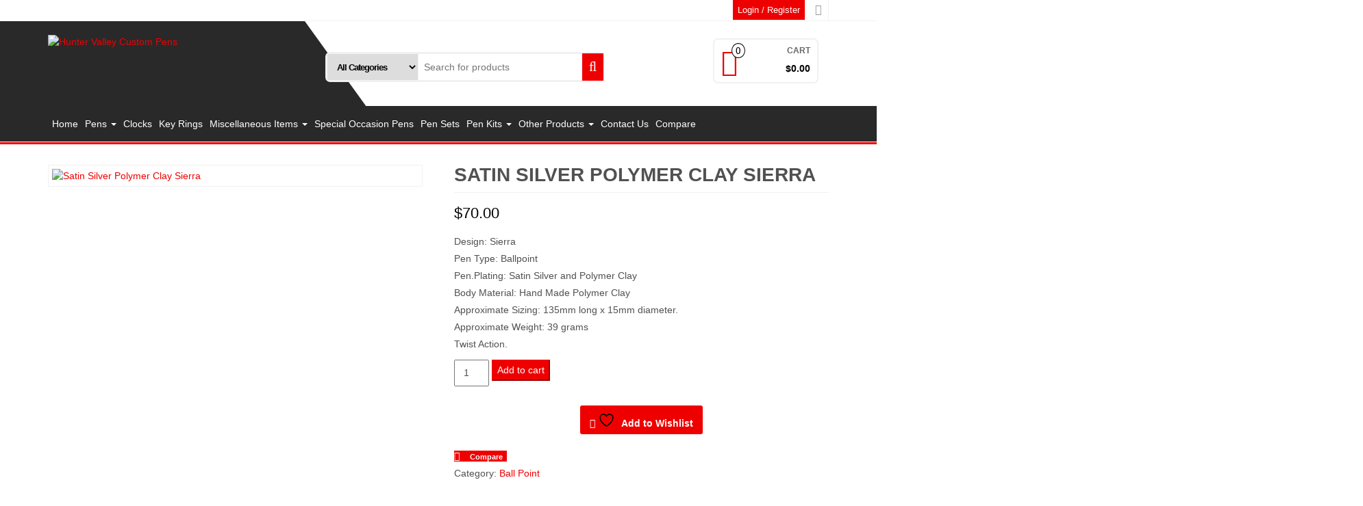

--- FILE ---
content_type: text/html; charset=UTF-8
request_url: https://huntervalleycustompens.com/product/satin-silver-polymer-clay-sierra/
body_size: 22493
content:
<!DOCTYPE html>
<html lang="en-AU">
	<head itemscope itemtype="http://schema.org/WebSite">
		<meta http-equiv="content-type" content="text/html; charset=UTF-8" />
		<meta http-equiv="X-UA-Compatible" content="IE=edge">
		<meta name="viewport" content="width=device-width, initial-scale=1.0">
		<link rel="pingback" href="https://huntervalleycustompens.com/xmlrpc.php" />
						<script>document.documentElement.className = document.documentElement.className + ' yes-js js_active js'</script>
			<meta name='robots' content='index, follow, max-image-preview:large, max-snippet:-1, max-video-preview:-1' />
<script>window._wca = window._wca || [];</script>

	<!-- This site is optimized with the Yoast SEO plugin v26.8 - https://yoast.com/product/yoast-seo-wordpress/ -->
	<title>Satin Silver Polymer Clay Sierra - Hunter Valley Custom Pens</title>
	<link rel="canonical" href="https://huntervalleycustompens.com/product/satin-silver-polymer-clay-sierra/" />
	<meta property="og:locale" content="en_US" />
	<meta property="og:type" content="article" />
	<meta property="og:title" content="Satin Silver Polymer Clay Sierra - Hunter Valley Custom Pens" />
	<meta property="og:description" content="Design: Sierra Pen Type: Ballpoint Pen.Plating: Satin Silver and Polymer Clay Body Material: Hand Made Polymer Clay Approximate Sizing: 135mm long x 15mm diameter. Approximate Weight: 39 grams Twist Action." />
	<meta property="og:url" content="https://huntervalleycustompens.com/product/satin-silver-polymer-clay-sierra/" />
	<meta property="og:site_name" content="Hunter Valley Custom Pens" />
	<meta property="article:modified_time" content="2024-07-17T06:30:15+00:00" />
	<meta property="og:image" content="https://huntervalleycustompens.com/wp-content/uploads/2018/04/18403026_1846922342001861_268651875351614338_n.jpg" />
	<meta property="og:image:width" content="960" />
	<meta property="og:image:height" content="495" />
	<meta property="og:image:type" content="image/jpeg" />
	<meta name="twitter:card" content="summary_large_image" />
	<script type="application/ld+json" class="yoast-schema-graph">{"@context":"https://schema.org","@graph":[{"@type":"WebPage","@id":"https://huntervalleycustompens.com/product/satin-silver-polymer-clay-sierra/","url":"https://huntervalleycustompens.com/product/satin-silver-polymer-clay-sierra/","name":"Satin Silver Polymer Clay Sierra - Hunter Valley Custom Pens","isPartOf":{"@id":"https://huntervalleycustompens.com/#website"},"primaryImageOfPage":{"@id":"https://huntervalleycustompens.com/product/satin-silver-polymer-clay-sierra/#primaryimage"},"image":{"@id":"https://huntervalleycustompens.com/product/satin-silver-polymer-clay-sierra/#primaryimage"},"thumbnailUrl":"https://huntervalleycustompens.com/wp-content/uploads/2018/04/18403026_1846922342001861_268651875351614338_n.jpg","datePublished":"2018-04-10T04:14:44+00:00","dateModified":"2024-07-17T06:30:15+00:00","breadcrumb":{"@id":"https://huntervalleycustompens.com/product/satin-silver-polymer-clay-sierra/#breadcrumb"},"inLanguage":"en-AU","potentialAction":[{"@type":"ReadAction","target":["https://huntervalleycustompens.com/product/satin-silver-polymer-clay-sierra/"]}]},{"@type":"ImageObject","inLanguage":"en-AU","@id":"https://huntervalleycustompens.com/product/satin-silver-polymer-clay-sierra/#primaryimage","url":"https://huntervalleycustompens.com/wp-content/uploads/2018/04/18403026_1846922342001861_268651875351614338_n.jpg","contentUrl":"https://huntervalleycustompens.com/wp-content/uploads/2018/04/18403026_1846922342001861_268651875351614338_n.jpg","width":960,"height":495},{"@type":"BreadcrumbList","@id":"https://huntervalleycustompens.com/product/satin-silver-polymer-clay-sierra/#breadcrumb","itemListElement":[{"@type":"ListItem","position":1,"name":"Home","item":"https://huntervalleycustompens.com/"},{"@type":"ListItem","position":2,"name":"Shop","item":"https://huntervalleycustompens.com/shop/"},{"@type":"ListItem","position":3,"name":"Satin Silver Polymer Clay Sierra"}]},{"@type":"WebSite","@id":"https://huntervalleycustompens.com/#website","url":"https://huntervalleycustompens.com/","name":"Hunter Valley Custom Pens","description":"Home of Handmade Unique Custom Pens","publisher":{"@id":"https://huntervalleycustompens.com/#/schema/person/c23ba41cd79bc88a44b9f19d1efb1b72"},"potentialAction":[{"@type":"SearchAction","target":{"@type":"EntryPoint","urlTemplate":"https://huntervalleycustompens.com/?s={search_term_string}"},"query-input":{"@type":"PropertyValueSpecification","valueRequired":true,"valueName":"search_term_string"}}],"inLanguage":"en-AU"},{"@type":["Person","Organization"],"@id":"https://huntervalleycustompens.com/#/schema/person/c23ba41cd79bc88a44b9f19d1efb1b72","name":"Ian Dorney","image":{"@type":"ImageObject","inLanguage":"en-AU","@id":"https://huntervalleycustompens.com/#/schema/person/image/","url":"https://huntervalleycustompens.com/wp-content/uploads/2018/04/cropped-1613-2.png","contentUrl":"https://huntervalleycustompens.com/wp-content/uploads/2018/04/cropped-1613-2.png","width":445,"height":137,"caption":"Ian Dorney"},"logo":{"@id":"https://huntervalleycustompens.com/#/schema/person/image/"},"sameAs":["http://www.huntervalleycustompens.com"]}]}</script>
	<!-- / Yoast SEO plugin. -->


<link rel='dns-prefetch' href='//stats.wp.com' />
<link rel='dns-prefetch' href='//secure.gravatar.com' />
<link rel='dns-prefetch' href='//v0.wordpress.com' />
<link rel="alternate" type="application/rss+xml" title="Hunter Valley Custom Pens &raquo; Feed" href="https://huntervalleycustompens.com/feed/" />
<link rel="alternate" type="application/rss+xml" title="Hunter Valley Custom Pens &raquo; Comments Feed" href="https://huntervalleycustompens.com/comments/feed/" />
<link rel="alternate" type="application/rss+xml" title="Hunter Valley Custom Pens &raquo; Satin Silver Polymer Clay Sierra Comments Feed" href="https://huntervalleycustompens.com/product/satin-silver-polymer-clay-sierra/feed/" />
<link rel="alternate" title="oEmbed (JSON)" type="application/json+oembed" href="https://huntervalleycustompens.com/wp-json/oembed/1.0/embed?url=https%3A%2F%2Fhuntervalleycustompens.com%2Fproduct%2Fsatin-silver-polymer-clay-sierra%2F" />
<link rel="alternate" title="oEmbed (XML)" type="text/xml+oembed" href="https://huntervalleycustompens.com/wp-json/oembed/1.0/embed?url=https%3A%2F%2Fhuntervalleycustompens.com%2Fproduct%2Fsatin-silver-polymer-clay-sierra%2F&#038;format=xml" />
<style id='wp-img-auto-sizes-contain-inline-css' type='text/css'>
img:is([sizes=auto i],[sizes^="auto," i]){contain-intrinsic-size:3000px 1500px}
/*# sourceURL=wp-img-auto-sizes-contain-inline-css */
</style>

<link rel='stylesheet' id='wp1s-frontend-style-css' href='https://huntervalleycustompens.com/wp-content/plugins/wp-1-slider/css/wp1s-frontend-style.css?ver=1.3.1' type='text/css' media='all' />
<link rel='stylesheet' id='wp1s-bxslider-style-css' href='https://huntervalleycustompens.com/wp-content/plugins/wp-1-slider/css/jquery.bxslider.css?ver=1.3.1' type='text/css' media='all' />
<link rel='stylesheet' id='wp1s-responsive-style-css' href='https://huntervalleycustompens.com/wp-content/plugins/wp-1-slider/css/wp1s-responsive.css?ver=1.3.1' type='text/css' media='all' />
<style id='wp-emoji-styles-inline-css' type='text/css'>

	img.wp-smiley, img.emoji {
		display: inline !important;
		border: none !important;
		box-shadow: none !important;
		height: 1em !important;
		width: 1em !important;
		margin: 0 0.07em !important;
		vertical-align: -0.1em !important;
		background: none !important;
		padding: 0 !important;
	}
/*# sourceURL=wp-emoji-styles-inline-css */
</style>
<link rel='stylesheet' id='wp-block-library-css' href='https://huntervalleycustompens.com/wp-includes/css/dist/block-library/style.min.css?ver=6.9' type='text/css' media='all' />
<style id='global-styles-inline-css' type='text/css'>
:root{--wp--preset--aspect-ratio--square: 1;--wp--preset--aspect-ratio--4-3: 4/3;--wp--preset--aspect-ratio--3-4: 3/4;--wp--preset--aspect-ratio--3-2: 3/2;--wp--preset--aspect-ratio--2-3: 2/3;--wp--preset--aspect-ratio--16-9: 16/9;--wp--preset--aspect-ratio--9-16: 9/16;--wp--preset--color--black: #000000;--wp--preset--color--cyan-bluish-gray: #abb8c3;--wp--preset--color--white: #ffffff;--wp--preset--color--pale-pink: #f78da7;--wp--preset--color--vivid-red: #cf2e2e;--wp--preset--color--luminous-vivid-orange: #ff6900;--wp--preset--color--luminous-vivid-amber: #fcb900;--wp--preset--color--light-green-cyan: #7bdcb5;--wp--preset--color--vivid-green-cyan: #00d084;--wp--preset--color--pale-cyan-blue: #8ed1fc;--wp--preset--color--vivid-cyan-blue: #0693e3;--wp--preset--color--vivid-purple: #9b51e0;--wp--preset--gradient--vivid-cyan-blue-to-vivid-purple: linear-gradient(135deg,rgb(6,147,227) 0%,rgb(155,81,224) 100%);--wp--preset--gradient--light-green-cyan-to-vivid-green-cyan: linear-gradient(135deg,rgb(122,220,180) 0%,rgb(0,208,130) 100%);--wp--preset--gradient--luminous-vivid-amber-to-luminous-vivid-orange: linear-gradient(135deg,rgb(252,185,0) 0%,rgb(255,105,0) 100%);--wp--preset--gradient--luminous-vivid-orange-to-vivid-red: linear-gradient(135deg,rgb(255,105,0) 0%,rgb(207,46,46) 100%);--wp--preset--gradient--very-light-gray-to-cyan-bluish-gray: linear-gradient(135deg,rgb(238,238,238) 0%,rgb(169,184,195) 100%);--wp--preset--gradient--cool-to-warm-spectrum: linear-gradient(135deg,rgb(74,234,220) 0%,rgb(151,120,209) 20%,rgb(207,42,186) 40%,rgb(238,44,130) 60%,rgb(251,105,98) 80%,rgb(254,248,76) 100%);--wp--preset--gradient--blush-light-purple: linear-gradient(135deg,rgb(255,206,236) 0%,rgb(152,150,240) 100%);--wp--preset--gradient--blush-bordeaux: linear-gradient(135deg,rgb(254,205,165) 0%,rgb(254,45,45) 50%,rgb(107,0,62) 100%);--wp--preset--gradient--luminous-dusk: linear-gradient(135deg,rgb(255,203,112) 0%,rgb(199,81,192) 50%,rgb(65,88,208) 100%);--wp--preset--gradient--pale-ocean: linear-gradient(135deg,rgb(255,245,203) 0%,rgb(182,227,212) 50%,rgb(51,167,181) 100%);--wp--preset--gradient--electric-grass: linear-gradient(135deg,rgb(202,248,128) 0%,rgb(113,206,126) 100%);--wp--preset--gradient--midnight: linear-gradient(135deg,rgb(2,3,129) 0%,rgb(40,116,252) 100%);--wp--preset--font-size--small: 13px;--wp--preset--font-size--medium: 20px;--wp--preset--font-size--large: 36px;--wp--preset--font-size--x-large: 42px;--wp--preset--spacing--20: 0.44rem;--wp--preset--spacing--30: 0.67rem;--wp--preset--spacing--40: 1rem;--wp--preset--spacing--50: 1.5rem;--wp--preset--spacing--60: 2.25rem;--wp--preset--spacing--70: 3.38rem;--wp--preset--spacing--80: 5.06rem;--wp--preset--shadow--natural: 6px 6px 9px rgba(0, 0, 0, 0.2);--wp--preset--shadow--deep: 12px 12px 50px rgba(0, 0, 0, 0.4);--wp--preset--shadow--sharp: 6px 6px 0px rgba(0, 0, 0, 0.2);--wp--preset--shadow--outlined: 6px 6px 0px -3px rgb(255, 255, 255), 6px 6px rgb(0, 0, 0);--wp--preset--shadow--crisp: 6px 6px 0px rgb(0, 0, 0);}:where(.is-layout-flex){gap: 0.5em;}:where(.is-layout-grid){gap: 0.5em;}body .is-layout-flex{display: flex;}.is-layout-flex{flex-wrap: wrap;align-items: center;}.is-layout-flex > :is(*, div){margin: 0;}body .is-layout-grid{display: grid;}.is-layout-grid > :is(*, div){margin: 0;}:where(.wp-block-columns.is-layout-flex){gap: 2em;}:where(.wp-block-columns.is-layout-grid){gap: 2em;}:where(.wp-block-post-template.is-layout-flex){gap: 1.25em;}:where(.wp-block-post-template.is-layout-grid){gap: 1.25em;}.has-black-color{color: var(--wp--preset--color--black) !important;}.has-cyan-bluish-gray-color{color: var(--wp--preset--color--cyan-bluish-gray) !important;}.has-white-color{color: var(--wp--preset--color--white) !important;}.has-pale-pink-color{color: var(--wp--preset--color--pale-pink) !important;}.has-vivid-red-color{color: var(--wp--preset--color--vivid-red) !important;}.has-luminous-vivid-orange-color{color: var(--wp--preset--color--luminous-vivid-orange) !important;}.has-luminous-vivid-amber-color{color: var(--wp--preset--color--luminous-vivid-amber) !important;}.has-light-green-cyan-color{color: var(--wp--preset--color--light-green-cyan) !important;}.has-vivid-green-cyan-color{color: var(--wp--preset--color--vivid-green-cyan) !important;}.has-pale-cyan-blue-color{color: var(--wp--preset--color--pale-cyan-blue) !important;}.has-vivid-cyan-blue-color{color: var(--wp--preset--color--vivid-cyan-blue) !important;}.has-vivid-purple-color{color: var(--wp--preset--color--vivid-purple) !important;}.has-black-background-color{background-color: var(--wp--preset--color--black) !important;}.has-cyan-bluish-gray-background-color{background-color: var(--wp--preset--color--cyan-bluish-gray) !important;}.has-white-background-color{background-color: var(--wp--preset--color--white) !important;}.has-pale-pink-background-color{background-color: var(--wp--preset--color--pale-pink) !important;}.has-vivid-red-background-color{background-color: var(--wp--preset--color--vivid-red) !important;}.has-luminous-vivid-orange-background-color{background-color: var(--wp--preset--color--luminous-vivid-orange) !important;}.has-luminous-vivid-amber-background-color{background-color: var(--wp--preset--color--luminous-vivid-amber) !important;}.has-light-green-cyan-background-color{background-color: var(--wp--preset--color--light-green-cyan) !important;}.has-vivid-green-cyan-background-color{background-color: var(--wp--preset--color--vivid-green-cyan) !important;}.has-pale-cyan-blue-background-color{background-color: var(--wp--preset--color--pale-cyan-blue) !important;}.has-vivid-cyan-blue-background-color{background-color: var(--wp--preset--color--vivid-cyan-blue) !important;}.has-vivid-purple-background-color{background-color: var(--wp--preset--color--vivid-purple) !important;}.has-black-border-color{border-color: var(--wp--preset--color--black) !important;}.has-cyan-bluish-gray-border-color{border-color: var(--wp--preset--color--cyan-bluish-gray) !important;}.has-white-border-color{border-color: var(--wp--preset--color--white) !important;}.has-pale-pink-border-color{border-color: var(--wp--preset--color--pale-pink) !important;}.has-vivid-red-border-color{border-color: var(--wp--preset--color--vivid-red) !important;}.has-luminous-vivid-orange-border-color{border-color: var(--wp--preset--color--luminous-vivid-orange) !important;}.has-luminous-vivid-amber-border-color{border-color: var(--wp--preset--color--luminous-vivid-amber) !important;}.has-light-green-cyan-border-color{border-color: var(--wp--preset--color--light-green-cyan) !important;}.has-vivid-green-cyan-border-color{border-color: var(--wp--preset--color--vivid-green-cyan) !important;}.has-pale-cyan-blue-border-color{border-color: var(--wp--preset--color--pale-cyan-blue) !important;}.has-vivid-cyan-blue-border-color{border-color: var(--wp--preset--color--vivid-cyan-blue) !important;}.has-vivid-purple-border-color{border-color: var(--wp--preset--color--vivid-purple) !important;}.has-vivid-cyan-blue-to-vivid-purple-gradient-background{background: var(--wp--preset--gradient--vivid-cyan-blue-to-vivid-purple) !important;}.has-light-green-cyan-to-vivid-green-cyan-gradient-background{background: var(--wp--preset--gradient--light-green-cyan-to-vivid-green-cyan) !important;}.has-luminous-vivid-amber-to-luminous-vivid-orange-gradient-background{background: var(--wp--preset--gradient--luminous-vivid-amber-to-luminous-vivid-orange) !important;}.has-luminous-vivid-orange-to-vivid-red-gradient-background{background: var(--wp--preset--gradient--luminous-vivid-orange-to-vivid-red) !important;}.has-very-light-gray-to-cyan-bluish-gray-gradient-background{background: var(--wp--preset--gradient--very-light-gray-to-cyan-bluish-gray) !important;}.has-cool-to-warm-spectrum-gradient-background{background: var(--wp--preset--gradient--cool-to-warm-spectrum) !important;}.has-blush-light-purple-gradient-background{background: var(--wp--preset--gradient--blush-light-purple) !important;}.has-blush-bordeaux-gradient-background{background: var(--wp--preset--gradient--blush-bordeaux) !important;}.has-luminous-dusk-gradient-background{background: var(--wp--preset--gradient--luminous-dusk) !important;}.has-pale-ocean-gradient-background{background: var(--wp--preset--gradient--pale-ocean) !important;}.has-electric-grass-gradient-background{background: var(--wp--preset--gradient--electric-grass) !important;}.has-midnight-gradient-background{background: var(--wp--preset--gradient--midnight) !important;}.has-small-font-size{font-size: var(--wp--preset--font-size--small) !important;}.has-medium-font-size{font-size: var(--wp--preset--font-size--medium) !important;}.has-large-font-size{font-size: var(--wp--preset--font-size--large) !important;}.has-x-large-font-size{font-size: var(--wp--preset--font-size--x-large) !important;}
/*# sourceURL=global-styles-inline-css */
</style>

<style id='classic-theme-styles-inline-css' type='text/css'>
/*! This file is auto-generated */
.wp-block-button__link{color:#fff;background-color:#32373c;border-radius:9999px;box-shadow:none;text-decoration:none;padding:calc(.667em + 2px) calc(1.333em + 2px);font-size:1.125em}.wp-block-file__button{background:#32373c;color:#fff;text-decoration:none}
/*# sourceURL=/wp-includes/css/classic-themes.min.css */
</style>
<link rel='stylesheet' id='contact-form-7-css' href='https://huntervalleycustompens.com/wp-content/plugins/contact-form-7/includes/css/styles.css?ver=6.1.4' type='text/css' media='all' />
<link rel='stylesheet' id='photoswipe-css' href='https://huntervalleycustompens.com/wp-content/plugins/woocommerce/assets/css/photoswipe/photoswipe.min.css?ver=10.4.3' type='text/css' media='all' />
<link rel='stylesheet' id='photoswipe-default-skin-css' href='https://huntervalleycustompens.com/wp-content/plugins/woocommerce/assets/css/photoswipe/default-skin/default-skin.min.css?ver=10.4.3' type='text/css' media='all' />
<link rel='stylesheet' id='woocommerce-layout-css' href='https://huntervalleycustompens.com/wp-content/plugins/woocommerce/assets/css/woocommerce-layout.css?ver=10.4.3' type='text/css' media='all' />
<style id='woocommerce-layout-inline-css' type='text/css'>

	.infinite-scroll .woocommerce-pagination {
		display: none;
	}
/*# sourceURL=woocommerce-layout-inline-css */
</style>
<link rel='stylesheet' id='woocommerce-smallscreen-css' href='https://huntervalleycustompens.com/wp-content/plugins/woocommerce/assets/css/woocommerce-smallscreen.css?ver=10.4.3' type='text/css' media='only screen and (max-width: 768px)' />
<link rel='stylesheet' id='woocommerce-general-css' href='https://huntervalleycustompens.com/wp-content/plugins/woocommerce/assets/css/woocommerce.css?ver=10.4.3' type='text/css' media='all' />
<style id='woocommerce-inline-inline-css' type='text/css'>
.woocommerce form .form-row .required { visibility: visible; }
/*# sourceURL=woocommerce-inline-inline-css */
</style>
<link rel='stylesheet' id='wc-gateway-ppec-frontend-css' href='https://huntervalleycustompens.com/wp-content/plugins/woocommerce-gateway-paypal-express-checkout/assets/css/wc-gateway-ppec-frontend.css?ver=2.1.3' type='text/css' media='all' />
<link rel='stylesheet' id='yith-quick-view-css' href='https://huntervalleycustompens.com/wp-content/plugins/yith-woocommerce-quick-view/assets/css/yith-quick-view.css?ver=2.11.0' type='text/css' media='all' />
<style id='yith-quick-view-inline-css' type='text/css'>

				#yith-quick-view-modal .yith-quick-view-overlay{background:rgba( 0, 0, 0, 0.8)}
				#yith-quick-view-modal .yith-wcqv-main{background:#ffffff;}
				#yith-quick-view-close{color:#cdcdcd;}
				#yith-quick-view-close:hover{color:#ff0000;}
/*# sourceURL=yith-quick-view-inline-css */
</style>
<link rel='stylesheet' id='jquery-selectBox-css' href='https://huntervalleycustompens.com/wp-content/plugins/yith-woocommerce-wishlist/assets/css/jquery.selectBox.css?ver=1.2.0' type='text/css' media='all' />
<link rel='stylesheet' id='woocommerce_prettyPhoto_css-css' href='//huntervalleycustompens.com/wp-content/plugins/woocommerce/assets/css/prettyPhoto.css?ver=3.1.6' type='text/css' media='all' />
<link rel='stylesheet' id='yith-wcwl-main-css' href='https://huntervalleycustompens.com/wp-content/plugins/yith-woocommerce-wishlist/assets/css/style.css?ver=4.12.0' type='text/css' media='all' />
<style id='yith-wcwl-main-inline-css' type='text/css'>
 :root { --rounded-corners-radius: 16px; --add-to-cart-rounded-corners-radius: 16px; --feedback-duration: 3s } 
 :root { --rounded-corners-radius: 16px; --add-to-cart-rounded-corners-radius: 16px; --feedback-duration: 3s } 
/*# sourceURL=yith-wcwl-main-inline-css */
</style>
<link rel='stylesheet' id='parent-style-css' href='https://huntervalleycustompens.com/wp-content/themes/alpha-store/style.css?ver=6.9' type='text/css' media='all' />
<link rel='stylesheet' id='child-style-css' href='https://huntervalleycustompens.com/wp-content/themes/pens2/style.css?ver=6.9' type='text/css' media='all' />
<link rel='stylesheet' id='bootstrap-css' href='https://huntervalleycustompens.com/wp-content/themes/alpha-store/css/bootstrap.css?ver=3.3.4' type='text/css' media='all' />
<link rel='stylesheet' id='alpha-store-stylesheet-css' href='https://huntervalleycustompens.com/wp-content/themes/pens2/style.css?ver=1.4.3' type='text/css' media='all' />
<link rel='stylesheet' id='font-awesome-css' href='https://huntervalleycustompens.com/wp-content/themes/alpha-store/css/font-awesome.min.css?ver=4.7.0' type='text/css' media='all' />
<style id='font-awesome-inline-css' type='text/css'>
[data-font="FontAwesome"]:before {font-family: 'FontAwesome' !important;content: attr(data-icon) !important;speak: none !important;font-weight: normal !important;font-variant: normal !important;text-transform: none !important;line-height: 1 !important;font-style: normal !important;-webkit-font-smoothing: antialiased !important;-moz-osx-font-smoothing: grayscale !important;}
/*# sourceURL=font-awesome-inline-css */
</style>
<link rel='stylesheet' id='flexslider-css' href='https://huntervalleycustompens.com/wp-content/themes/alpha-store/css/flexslider.css?ver=2.6.3' type='text/css' media='all' />
<link rel='stylesheet' id='jquery-fixedheadertable-style-css' href='https://huntervalleycustompens.com/wp-content/plugins/yith-woocommerce-compare/assets/css/jquery.dataTables.css?ver=1.10.18' type='text/css' media='all' />
<link rel='stylesheet' id='yith_woocompare_page-css' href='https://huntervalleycustompens.com/wp-content/plugins/yith-woocommerce-compare/assets/css/compare.css?ver=3.7.0' type='text/css' media='all' />
<link rel='stylesheet' id='yith-woocompare-widget-css' href='https://huntervalleycustompens.com/wp-content/plugins/yith-woocommerce-compare/assets/css/widget.css?ver=3.7.0' type='text/css' media='all' />
<!--n2css--><!--n2js--><script type="text/javascript" src="https://huntervalleycustompens.com/wp-includes/js/jquery/jquery.min.js?ver=3.7.1" id="jquery-core-js"></script>
<script type="text/javascript" src="https://huntervalleycustompens.com/wp-includes/js/jquery/jquery-migrate.min.js?ver=3.4.1" id="jquery-migrate-js"></script>
<script type="text/javascript" src="https://huntervalleycustompens.com/wp-content/plugins/wp-1-slider/js/jquery.fitvids.js?ver=1.3.1" id="wp1s-jquery-video-js"></script>
<script type="text/javascript" src="https://huntervalleycustompens.com/wp-content/plugins/wp-1-slider/js/jquery.bxslider.min.js?ver=1.3.1" id="wp1s-jquery-bxslider-min-js"></script>
<script type="text/javascript" src="https://huntervalleycustompens.com/wp-content/plugins/wp-1-slider/js/wp1s-frontend-script.js?ver=1.3.1" id="wp1s-frontend-script-js"></script>
<script type="text/javascript" src="https://huntervalleycustompens.com/wp-content/plugins/woocommerce/assets/js/jquery-blockui/jquery.blockUI.min.js?ver=2.7.0-wc.10.4.3" id="wc-jquery-blockui-js" defer="defer" data-wp-strategy="defer"></script>
<script type="text/javascript" id="wc-add-to-cart-js-extra">
/* <![CDATA[ */
var wc_add_to_cart_params = {"ajax_url":"/wp-admin/admin-ajax.php","wc_ajax_url":"/?wc-ajax=%%endpoint%%","i18n_view_cart":"View cart","cart_url":"https://huntervalleycustompens.com/cart/","is_cart":"","cart_redirect_after_add":"no"};
//# sourceURL=wc-add-to-cart-js-extra
/* ]]> */
</script>
<script type="text/javascript" src="https://huntervalleycustompens.com/wp-content/plugins/woocommerce/assets/js/frontend/add-to-cart.min.js?ver=10.4.3" id="wc-add-to-cart-js" defer="defer" data-wp-strategy="defer"></script>
<script type="text/javascript" src="https://huntervalleycustompens.com/wp-content/plugins/woocommerce/assets/js/photoswipe/photoswipe.min.js?ver=4.1.1-wc.10.4.3" id="wc-photoswipe-js" defer="defer" data-wp-strategy="defer"></script>
<script type="text/javascript" src="https://huntervalleycustompens.com/wp-content/plugins/woocommerce/assets/js/photoswipe/photoswipe-ui-default.min.js?ver=4.1.1-wc.10.4.3" id="wc-photoswipe-ui-default-js" defer="defer" data-wp-strategy="defer"></script>
<script type="text/javascript" id="wc-single-product-js-extra">
/* <![CDATA[ */
var wc_single_product_params = {"i18n_required_rating_text":"Please select a rating","i18n_rating_options":["1 of 5 stars","2 of 5 stars","3 of 5 stars","4 of 5 stars","5 of 5 stars"],"i18n_product_gallery_trigger_text":"View full-screen image gallery","review_rating_required":"yes","flexslider":{"rtl":false,"animation":"slide","smoothHeight":true,"directionNav":false,"controlNav":"thumbnails","slideshow":false,"animationSpeed":500,"animationLoop":false,"allowOneSlide":false},"zoom_enabled":"","zoom_options":[],"photoswipe_enabled":"1","photoswipe_options":{"shareEl":false,"closeOnScroll":false,"history":false,"hideAnimationDuration":0,"showAnimationDuration":0},"flexslider_enabled":""};
//# sourceURL=wc-single-product-js-extra
/* ]]> */
</script>
<script type="text/javascript" src="https://huntervalleycustompens.com/wp-content/plugins/woocommerce/assets/js/frontend/single-product.min.js?ver=10.4.3" id="wc-single-product-js" defer="defer" data-wp-strategy="defer"></script>
<script type="text/javascript" src="https://huntervalleycustompens.com/wp-content/plugins/woocommerce/assets/js/js-cookie/js.cookie.min.js?ver=2.1.4-wc.10.4.3" id="wc-js-cookie-js" defer="defer" data-wp-strategy="defer"></script>
<script type="text/javascript" id="woocommerce-js-extra">
/* <![CDATA[ */
var woocommerce_params = {"ajax_url":"/wp-admin/admin-ajax.php","wc_ajax_url":"/?wc-ajax=%%endpoint%%","i18n_password_show":"Show password","i18n_password_hide":"Hide password"};
//# sourceURL=woocommerce-js-extra
/* ]]> */
</script>
<script type="text/javascript" src="https://huntervalleycustompens.com/wp-content/plugins/woocommerce/assets/js/frontend/woocommerce.min.js?ver=10.4.3" id="woocommerce-js" defer="defer" data-wp-strategy="defer"></script>
<script type="text/javascript" src="https://huntervalleycustompens.com/wp-content/themes/alpha-store/js/bootstrap.js?ver=3.3.4" id="bootstrap-js"></script>
<script type="text/javascript" src="https://huntervalleycustompens.com/wp-content/plugins/woocommerce/assets/js/flexslider/jquery.flexslider.min.js?ver=2.7.2-wc.10.4.3" id="wc-flexslider-js" data-wp-strategy="defer"></script>
<script type="text/javascript" id="alpha-store-theme-js-js-extra">
/* <![CDATA[ */
var objectL10n = {"compare":"Compare Product","qview":"Quick View"};
//# sourceURL=alpha-store-theme-js-js-extra
/* ]]> */
</script>
<script type="text/javascript" src="https://huntervalleycustompens.com/wp-content/themes/alpha-store/js/customscript.js?ver=1.4.3" id="alpha-store-theme-js-js"></script>
<script type="text/javascript" src="https://stats.wp.com/s-202605.js" id="woocommerce-analytics-js" defer="defer" data-wp-strategy="defer"></script>
<link rel="https://api.w.org/" href="https://huntervalleycustompens.com/wp-json/" /><link rel="alternate" title="JSON" type="application/json" href="https://huntervalleycustompens.com/wp-json/wp/v2/product/856" /><link rel="EditURI" type="application/rsd+xml" title="RSD" href="https://huntervalleycustompens.com/xmlrpc.php?rsd" />
<meta name="generator" content="WordPress 6.9" />
<meta name="generator" content="WooCommerce 10.4.3" />
	<style>img#wpstats{display:none}</style>
			<noscript><style>.woocommerce-product-gallery{ opacity: 1 !important; }</style></noscript>
			<style type="text/css" id="wp-custom-css">
			.navbar-collapse.in{
overflow-y:unset;
}		</style>
		<style id="kirki-inline-styles">.custom-logo-link img{margin-top:20px;margin-bottom:10px;margin-left:0px;margin-right:0px;}h2.site-title a, h1.site-title a{color:#ffffff;}h2.site-desc, h3.site-desc{color:#fff;}</style>	<link rel='stylesheet' id='wc-blocks-style-css' href='https://huntervalleycustompens.com/wp-content/plugins/woocommerce/assets/client/blocks/wc-blocks.css?ver=wc-10.4.3' type='text/css' media='all' />
</head>
	<body id="blog" class="wp-singular product-template-default single single-product postid-856 wp-custom-logo wp-theme-alpha-store wp-child-theme-pens2 theme-alpha-store woocommerce woocommerce-page woocommerce-no-js" itemscope itemtype="http://schema.org/WebPage">


<div class="container-fluid rsrc-container-header">
	 
	<div class="top-section row">
					<div class="container">
									<div class="top-infobox-menu col-sm-6">
						<div class="rsrc-top-nav" >
							<nav id="site-navigation-top" class="navbar navbar-inverse" role="navigation" itemscope itemtype="http://schema.org/SiteNavigationElement">                       
								<div class="navbar-header row">
									<button type="button" class="navbar-toggle" data-toggle="collapse" data-target=".navbar-2-collapse">
										<span class="sr-only">Toggle navigation</span>
										<span class="icon-bar"></span>
										<span class="icon-bar"></span>
										<span class="icon-bar"></span>
									</button>
									<div class="navbar-text visible-xs">Menu</div>
								</div>   
								
							</nav>
						</div>
					</div>
								<div class="header-login text-right text-left-xs col-sm-6 no-gutter pull-right"> 
																										<a class="login-link logged-out" href="https://huntervalleycustompens.com/my-account/" title="Login / Register">Login / Register</a>
																															<div class="social-links">
			<ul>
				<li><a href="https://www.facebook.com/Hunter-Valley-Custom-Pens-163683106992468/" target="_blank"><i class="fa fa-facebook"></i></a></li>			</ul>
		</div><!-- .social-links -->
							  
				</div>
			</div>
			</div>
	<div class="header-section row">
		<div class="container">
						<header id="site-header" class="col-md-4 text-center-sm text-center-xs rsrc-header" itemscope itemtype="http://schema.org/Organization" role="banner"> 
									<a href="https://huntervalleycustompens.com/" class="custom-logo-link" rel="home"><img width="445" height="137" src="https://huntervalleycustompens.com/wp-content/uploads/2018/04/cropped-1613-2.png" class="custom-logo" alt="Hunter Valley Custom Pens" decoding="async" fetchpriority="high" srcset="https://huntervalleycustompens.com/wp-content/uploads/2018/04/cropped-1613-2.png 445w, https://huntervalleycustompens.com/wp-content/uploads/2018/04/cropped-1613-2-300x92.png 300w" sizes="(max-width: 445px) 100vw, 445px" /></a>				   
			</header>
							<div class="header-right col-md-8" >
					<div class="header-line-search col-md-7"> 
    <div class="top-infobox text-left">
		 
    </div>              
    <div class="header-search-form">
		<form role="search" method="get" action="https://huntervalleycustompens.com/">
			<select class="col-sm-4 col-xs-12" name="product_cat">
				<option value="">All Categories</option> 
				<option value="uncategorized">Uncategorized (1)</option><option value="ball-point">Ball Point (33)</option><option value="bullet-pens">Bullet Pens (17)</option><option value="clocks">Clocks (13)</option><option value="decal-pens">Decal Pens (13)</option><option value="footy-club-pens">Footy Club Pens (23)</option><option value="fountain-pens">Fountain Pens (7)</option><option value="key-rings">Key Rings (8)</option><option value="pen-cases">Pen Cases (4)</option><option value="pen-sets">Pen Sets (10)</option><option value="pencils">Pencils (6)</option><option value="purfume-pens">Purfume Pens (9)</option><option value="roller-ball">Rollerball (12)</option><option value="seam-rippers">Seam Rippers (6)</option><option value="special">Special (9)</option><option value="vegetable-peelers">Vegetable Peelers (5)</option>			</select>
			<input type="hidden" name="post_type" value="product" />
			<input class="col-sm-8 col-xs-12" name="s" type="text" placeholder="Search for products"/>
			<button type="submit"><i class="fa fa-search"></i></button>
		</form>
    </div>
</div>													<div class="header-cart text-right col-md-5 text-center-sm text-center-xs no-gutter">
				<div class="header-cart-block">
											<div class="header-cart-inner">
								
			<a class="cart-contents text-right" href="https://huntervalleycustompens.com/cart/" title="View your shopping cart">
				<i class="fa fa-shopping-cart"><span class="count">0</span></i><div class="amount-title">Cart </div><div class="amount-cart">&#036;0.00</div> 
			</a>
										<ul class="site-header-cart menu list-unstyled">
								<li>
									<div class="widget woocommerce widget_shopping_cart"><div class="widget_shopping_cart_content"></div></div>								</li>
							</ul>
						</div>
														</div>
			</div>
								<div class="header-right-triangle" ></div>
				</div>
										<div class="rsrc-top-menu col-md-12 no-gutter">
					<nav id="site-navigation" class="navbar navbar-inverse" role="navigation" itemscope itemtype="http://schema.org/SiteNavigationElement">
	                    <div class="navbar-header">
	                        <button type="button" class="navbar-toggle" data-toggle="collapse" data-target=".navbar-1-collapse">
	                            <span class="sr-only">Toggle navigation</span>
	                            <span class="icon-bar"></span>
	                            <span class="icon-bar"></span>
	                            <span class="icon-bar"></span>
	                        </button>
							<div class="navbar-text visible-xs">Menu</div>
	                    </div>
						<div class="collapse navbar-collapse navbar-1-collapse"><ul id="menu-menu-1" class="nav navbar-nav"><li id="menu-item-642" class="menu-item menu-item-type-post_type menu-item-object-page menu-item-home menu-item-642"><a title="Home" href="https://huntervalleycustompens.com/">Home</a></li>
<li id="menu-item-647" class="menu-item menu-item-type-post_type menu-item-object-page menu-item-has-children menu-item-647 dropdown"><a title="Pens" href="https://huntervalleycustompens.com/fountain-pens/" data-toggle="dropdown" class="dropdown-toggle">Pens <span class="caret"></span></a>
<ul role="menu" class=" dropdown-menu">
	<li id="menu-item-1357" class="menu-item menu-item-type-post_type menu-item-object-page menu-item-1357"><a title="Fountain Pens" href="https://huntervalleycustompens.com/pens/">Fountain Pens</a></li>
	<li id="menu-item-651" class="menu-item menu-item-type-post_type menu-item-object-page menu-item-651"><a title="Roller Ball Pens" href="https://huntervalleycustompens.com/roller-ball-pens/">Roller Ball Pens</a></li>
	<li id="menu-item-643" class="menu-item menu-item-type-post_type menu-item-object-page menu-item-643"><a title="Ball Point Pens" href="https://huntervalleycustompens.com/ball-point-pens/">Ball Point Pens</a></li>
	<li id="menu-item-646" class="menu-item menu-item-type-post_type menu-item-object-page menu-item-646"><a title="Decal Pens" href="https://huntervalleycustompens.com/decal-pens/">Decal Pens</a></li>
	<li id="menu-item-644" class="menu-item menu-item-type-post_type menu-item-object-page menu-item-644"><a title="Bullet Pens" href="https://huntervalleycustompens.com/bullet-pens/">Bullet Pens</a></li>
	<li id="menu-item-1114" class="menu-item menu-item-type-post_type menu-item-object-page menu-item-1114"><a title="Footy Club Pens" href="https://huntervalleycustompens.com/footy-club-pens/">Footy Club Pens</a></li>
</ul>
</li>
<li id="menu-item-721" class="menu-item menu-item-type-post_type menu-item-object-page menu-item-721"><a title="Clocks" href="https://huntervalleycustompens.com/clocks/">Clocks</a></li>
<li id="menu-item-972" class="menu-item menu-item-type-post_type menu-item-object-page menu-item-972"><a title="Key Rings" href="https://huntervalleycustompens.com/key-rings/">Key Rings</a></li>
<li id="menu-item-720" class="menu-item menu-item-type-post_type menu-item-object-page menu-item-has-children menu-item-720 dropdown"><a title="Miscellaneous Items" href="https://huntervalleycustompens.com/miscellaneous-items/" data-toggle="dropdown" class="dropdown-toggle">Miscellaneous Items <span class="caret"></span></a>
<ul role="menu" class=" dropdown-menu">
	<li id="menu-item-1281" class="menu-item menu-item-type-post_type menu-item-object-page menu-item-1281"><a title="Seam Rippers" href="https://huntervalleycustompens.com/seam-rippers/">Seam Rippers</a></li>
	<li id="menu-item-1310" class="menu-item menu-item-type-post_type menu-item-object-page menu-item-1310"><a title="Purfume Pens" href="https://huntervalleycustompens.com/purfume-pens/">Purfume Pens</a></li>
	<li id="menu-item-1386" class="menu-item menu-item-type-post_type menu-item-object-page menu-item-1386"><a title="Vegetable Peelers" href="https://huntervalleycustompens.com/vegetable-peelers/">Vegetable Peelers</a></li>
</ul>
</li>
<li id="menu-item-653" class="menu-item menu-item-type-post_type menu-item-object-page menu-item-653"><a title="Special Occasion Pens" href="https://huntervalleycustompens.com/special-occasion-pens/">Special Occasion Pens</a></li>
<li id="menu-item-717" class="menu-item menu-item-type-post_type menu-item-object-page menu-item-717"><a title="Pen Sets" href="https://huntervalleycustompens.com/pen-sets/">Pen Sets</a></li>
<li id="menu-item-1365" class="menu-item menu-item-type-post_type menu-item-object-page menu-item-has-children menu-item-1365 dropdown"><a title="Pen Kits" href="https://huntervalleycustompens.com/pen-kits/" data-toggle="dropdown" class="dropdown-toggle">Pen Kits <span class="caret"></span></a>
<ul role="menu" class=" dropdown-menu">
	<li id="menu-item-1374" class="menu-item menu-item-type-post_type menu-item-object-page menu-item-1374"><a title="Ballpoint Pens (Cross Style Refill)" href="https://huntervalleycustompens.com/pen-kits/fancy-slimlines/">Ballpoint Pens (Cross Style Refill)</a></li>
	<li id="menu-item-1380" class="menu-item menu-item-type-post_type menu-item-object-page menu-item-1380"><a title="Ballpoint Pens (Parker Style Refill)" href="https://huntervalleycustompens.com/pen-kits/ballpoint-pens-parker-style-refill/">Ballpoint Pens (Parker Style Refill)</a></li>
	<li id="menu-item-1379" class="menu-item menu-item-type-post_type menu-item-object-page menu-item-1379"><a title="Rollerball Penkits" href="https://huntervalleycustompens.com/pen-kits/rollerball-penkits/">Rollerball Penkits</a></li>
</ul>
</li>
<li id="menu-item-795" class="menu-item menu-item-type-custom menu-item-object-custom menu-item-has-children menu-item-795 dropdown"><a title="Other Products" href="#" data-toggle="dropdown" class="dropdown-toggle">Other Products <span class="caret"></span></a>
<ul role="menu" class=" dropdown-menu">
	<li id="menu-item-718" class="menu-item menu-item-type-post_type menu-item-object-page menu-item-718"><a title="Pen Cases" href="https://huntervalleycustompens.com/pen-cases/">Pen Cases</a></li>
	<li id="menu-item-719" class="menu-item menu-item-type-post_type menu-item-object-page menu-item-719"><a title="Pen Care" href="https://huntervalleycustompens.com/pen-care/">Pen Care</a></li>
</ul>
</li>
<li id="menu-item-645" class="menu-item menu-item-type-post_type menu-item-object-page menu-item-645"><a title="Contact Us" href="https://huntervalleycustompens.com/contact-us/">Contact Us</a></li>
<li id="menu-item-5234" class="menu-item menu-item-type-post_type menu-item-object-page menu-item-5234"><a title="Compare" href="https://huntervalleycustompens.com/yith-compare/">Compare</a></li>
</ul></div>					</nav>
				</div>
					</div> 
	</div>
</div>
<div id="site-content" class="container rsrc-container" role="main">   


<!-- start content container -->
<div class="row rsrc-content">

		

    <div class="col-md-12 rsrc-main">
        <div class="woocommerce">
						<div class="woocommerce-notices-wrapper"></div><div id="product-856" class="product type-product post-856 status-publish first instock product_cat-ball-point has-post-thumbnail shipping-taxable purchasable product-type-simple">

	<div class="woocommerce-product-gallery woocommerce-product-gallery--with-images woocommerce-product-gallery--columns-4 images" data-columns="4" style="opacity: 0; transition: opacity .25s ease-in-out;">
	<div class="woocommerce-product-gallery__wrapper">
		<div data-thumb="https://huntervalleycustompens.com/wp-content/uploads/2018/04/18403026_1846922342001861_268651875351614338_n-100x100.jpg" data-thumb-alt="Satin Silver Polymer Clay Sierra" data-thumb-srcset="https://huntervalleycustompens.com/wp-content/uploads/2018/04/18403026_1846922342001861_268651875351614338_n-100x100.jpg 100w, https://huntervalleycustompens.com/wp-content/uploads/2018/04/18403026_1846922342001861_268651875351614338_n-150x150.jpg 150w, https://huntervalleycustompens.com/wp-content/uploads/2018/04/18403026_1846922342001861_268651875351614338_n-300x300.jpg 300w, https://huntervalleycustompens.com/wp-content/uploads/2018/04/18403026_1846922342001861_268651875351614338_n-60x60.jpg 60w"  data-thumb-sizes="(max-width: 100px) 100vw, 100px" class="woocommerce-product-gallery__image"><a href="https://huntervalleycustompens.com/wp-content/uploads/2018/04/18403026_1846922342001861_268651875351614338_n.jpg"><img width="600" height="309" src="https://huntervalleycustompens.com/wp-content/uploads/2018/04/18403026_1846922342001861_268651875351614338_n-600x309.jpg" class="wp-post-image" alt="Satin Silver Polymer Clay Sierra" data-caption="" data-src="https://huntervalleycustompens.com/wp-content/uploads/2018/04/18403026_1846922342001861_268651875351614338_n.jpg" data-large_image="https://huntervalleycustompens.com/wp-content/uploads/2018/04/18403026_1846922342001861_268651875351614338_n.jpg" data-large_image_width="960" data-large_image_height="495" decoding="async" srcset="https://huntervalleycustompens.com/wp-content/uploads/2018/04/18403026_1846922342001861_268651875351614338_n-600x309.jpg 600w, https://huntervalleycustompens.com/wp-content/uploads/2018/04/18403026_1846922342001861_268651875351614338_n-300x155.jpg 300w, https://huntervalleycustompens.com/wp-content/uploads/2018/04/18403026_1846922342001861_268651875351614338_n-768x396.jpg 768w, https://huntervalleycustompens.com/wp-content/uploads/2018/04/18403026_1846922342001861_268651875351614338_n.jpg 960w" sizes="(max-width: 600px) 100vw, 600px" /></a></div>	</div>
</div>

	<div class="summary entry-summary">
		<h1 class="product_title entry-title">Satin Silver Polymer Clay Sierra</h1><p class="price"><span class="woocommerce-Price-amount amount"><bdi><span class="woocommerce-Price-currencySymbol">&#36;</span>70.00</bdi></span></p>
<div class="woocommerce-product-details__short-description">
	<p>Design: Sierra<br />
Pen Type: Ballpoint<br />
Pen.Plating: Satin Silver and Polymer Clay<br />
Body Material: Hand Made Polymer Clay<br />
Approximate Sizing: 135mm long x 15mm diameter.<br />
Approximate Weight: 39 grams<br />
Twist Action.</p>
</div>

	
	<form class="cart" action="https://huntervalleycustompens.com/product/satin-silver-polymer-clay-sierra/" method="post" enctype='multipart/form-data'>
		
		<div class="quantity">
		<label class="screen-reader-text" for="quantity_69787fe9753a9">Satin Silver Polymer Clay Sierra quantity</label>
	<input
		type="number"
				id="quantity_69787fe9753a9"
		class="input-text qty text"
		name="quantity"
		value="1"
		aria-label="Product quantity"
				min="1"
							step="1"
			placeholder=""
			inputmode="numeric"
			autocomplete="off"
			/>
	</div>

		<button type="submit" name="add-to-cart" value="856" class="single_add_to_cart_button button alt">Add to cart</button>

			</form>

	

<div
	class="yith-wcwl-add-to-wishlist add-to-wishlist-856 yith-wcwl-add-to-wishlist--link-style yith-wcwl-add-to-wishlist--single wishlist-fragment on-first-load"
	data-fragment-ref="856"
	data-fragment-options="{&quot;base_url&quot;:&quot;&quot;,&quot;product_id&quot;:856,&quot;parent_product_id&quot;:0,&quot;product_type&quot;:&quot;simple&quot;,&quot;is_single&quot;:true,&quot;in_default_wishlist&quot;:false,&quot;show_view&quot;:true,&quot;browse_wishlist_text&quot;:&quot;Browse Wishlist&quot;,&quot;already_in_wishslist_text&quot;:&quot;The product is already in the wishlist!&quot;,&quot;product_added_text&quot;:&quot;Product added!&quot;,&quot;available_multi_wishlist&quot;:false,&quot;disable_wishlist&quot;:false,&quot;show_count&quot;:false,&quot;ajax_loading&quot;:false,&quot;loop_position&quot;:false,&quot;item&quot;:&quot;add_to_wishlist&quot;}"
>
			
			<!-- ADD TO WISHLIST -->
			
<div class="yith-wcwl-add-button">
		<a
		href="?add_to_wishlist=856&#038;_wpnonce=8b7708c66a"
		class="add_to_wishlist single_add_to_wishlist"
		data-product-id="856"
		data-product-type="simple"
		data-original-product-id="0"
		data-title="Add to Wishlist"
		rel="nofollow"
	>
		<svg id="yith-wcwl-icon-heart-outline" class="yith-wcwl-icon-svg" fill="none" stroke-width="1.5" stroke="currentColor" viewBox="0 0 24 24" xmlns="http://www.w3.org/2000/svg">
  <path stroke-linecap="round" stroke-linejoin="round" d="M21 8.25c0-2.485-2.099-4.5-4.688-4.5-1.935 0-3.597 1.126-4.312 2.733-.715-1.607-2.377-2.733-4.313-2.733C5.1 3.75 3 5.765 3 8.25c0 7.22 9 12 9 12s9-4.78 9-12Z"></path>
</svg>		<span>Add to Wishlist</span>
	</a>
</div>

			<!-- COUNT TEXT -->
			
			</div>
<div id="ppcp-recaptcha-v2-container" style="margin:20px 0;"></div>	<a
		href="https://huntervalleycustompens.com?action=yith-woocompare-add-product&#038;id=856"
		class="compare button  "
		data-product_id="856"
		target="_self"
		rel="nofollow"
	>
				<span class="label">
			Compare		</span>
	</a>
<div class="product_meta">

	
	
	<span class="posted_in">Category: <a href="https://huntervalleycustompens.com/product-category/ball-point/" rel="tag">Ball Point</a></span>
	
	
</div>
	</div>

	
	<div class="woocommerce-tabs wc-tabs-wrapper">
		<ul class="tabs wc-tabs" role="tablist">
							<li role="presentation" class="reviews_tab" id="tab-title-reviews">
					<a href="#tab-reviews" role="tab" aria-controls="tab-reviews">
						Reviews (0)					</a>
				</li>
					</ul>
					<div class="woocommerce-Tabs-panel woocommerce-Tabs-panel--reviews panel entry-content wc-tab" id="tab-reviews" role="tabpanel" aria-labelledby="tab-title-reviews">
				<div id="reviews" class="woocommerce-Reviews">
	<div id="comments">
		<h2 class="woocommerce-Reviews-title">
			Reviews		</h2>

					<p class="woocommerce-noreviews">There are no reviews yet.</p>
			</div>

			<p class="woocommerce-verification-required">Only logged in customers who have purchased this product may leave a review.</p>
	
	<div class="clear"></div>
</div>
			</div>
		
			</div>


	<section class="related products">

					<h2>Related products</h2>
				<ul class="products columns-4">

			
					<li class="product type-product post-1059 status-publish first instock product_cat-ball-point has-post-thumbnail shipping-taxable purchasable product-type-simple">
	<a href="https://huntervalleycustompens.com/product/skull-and-crossbone-ballpoint-pen/" class="woocommerce-LoopProduct-link woocommerce-loop-product__link"><img width="300" height="300" src="https://huntervalleycustompens.com/wp-content/uploads/2018/04/IMG_8709-300x300.jpg" class="attachment-woocommerce_thumbnail size-woocommerce_thumbnail" alt="Skull and Crossbone Ballpoint Pen" decoding="async" loading="lazy" srcset="https://huntervalleycustompens.com/wp-content/uploads/2018/04/IMG_8709-300x300.jpg 300w, https://huntervalleycustompens.com/wp-content/uploads/2018/04/IMG_8709-150x150.jpg 150w, https://huntervalleycustompens.com/wp-content/uploads/2018/04/IMG_8709-600x600.jpg 600w, https://huntervalleycustompens.com/wp-content/uploads/2018/04/IMG_8709-60x60.jpg 60w, https://huntervalleycustompens.com/wp-content/uploads/2018/04/IMG_8709-100x100.jpg 100w" sizes="auto, (max-width: 300px) 100vw, 300px" /><h2 class="woocommerce-loop-product__title">Skull and Crossbone Ballpoint Pen</h2>
	<span class="price"><span class="woocommerce-Price-amount amount"><bdi><span class="woocommerce-Price-currencySymbol">&#36;</span>60.00</bdi></span></span>
</a><a href="/product/satin-silver-polymer-clay-sierra/?add-to-cart=1059" aria-describedby="woocommerce_loop_add_to_cart_link_describedby_1059" data-quantity="1" class="button product_type_simple add_to_cart_button ajax_add_to_cart" data-product_id="1059" data-product_sku="" aria-label="Add to cart: &ldquo;Skull and Crossbone Ballpoint Pen&rdquo;" rel="nofollow" data-success_message="&ldquo;Skull and Crossbone Ballpoint Pen&rdquo; has been added to your cart" role="button">Add to cart</a>	<span id="woocommerce_loop_add_to_cart_link_describedby_1059" class="screen-reader-text">
			</span>
<a href="#" class="button yith-wcqv-button" data-product_id="1059">Quick View</a>  
			<div class="add-to-wishlist-custom add-to-wishlist-1059">
				<div class="yith-wcwl-add-button show" style="display:block" data-toggle="tooltip" data-placement="top" title="Add to Wishlist"> <a href="/product/satin-silver-polymer-clay-sierra/?add_to_wishlist=1059" rel="nofollow" data-product-id="1059" data-product-type="simple" class="add_to_wishlist"></a><img src="https://huntervalleycustompens.com/wp-content/themes/alpha-store/img/loading.gif" class="ajax-loading" alt="loading" width="16" height="16"></div>
				<div class="yith-wcwl-wishlistaddedbrowse hide" style="display:none;"> <span class="feedback">Added!</span> <a href="https://huntervalleycustompens.com/wishlist/">View Wishlist</a></div>
				<div class="yith-wcwl-wishlistexistsbrowse hide" style="display:none"> <span class="feedback">The product is already in the wishlist!</span> <a href="https://huntervalleycustompens.com/wishlist/">Browse Wishlist</a></div>
				<div class="clear"></div>
				<div class="yith-wcwl-wishlistaddresponse"></div>
			</div>
			</li>

			
					<li class="product type-product post-1063 status-publish instock product_cat-ball-point has-post-thumbnail shipping-taxable purchasable product-type-simple">
	<a href="https://huntervalleycustompens.com/product/the-royal-2/" class="woocommerce-LoopProduct-link woocommerce-loop-product__link"><img width="300" height="300" src="https://huntervalleycustompens.com/wp-content/uploads/2018/04/IMG_8652-300x300.jpg" class="attachment-woocommerce_thumbnail size-woocommerce_thumbnail" alt="The Royal" decoding="async" loading="lazy" srcset="https://huntervalleycustompens.com/wp-content/uploads/2018/04/IMG_8652-300x300.jpg 300w, https://huntervalleycustompens.com/wp-content/uploads/2018/04/IMG_8652-150x150.jpg 150w, https://huntervalleycustompens.com/wp-content/uploads/2018/04/IMG_8652-600x600.jpg 600w, https://huntervalleycustompens.com/wp-content/uploads/2018/04/IMG_8652-60x60.jpg 60w, https://huntervalleycustompens.com/wp-content/uploads/2018/04/IMG_8652-100x100.jpg 100w" sizes="auto, (max-width: 300px) 100vw, 300px" /><h2 class="woocommerce-loop-product__title">The Royal</h2>
	<span class="price"><span class="woocommerce-Price-amount amount"><bdi><span class="woocommerce-Price-currencySymbol">&#36;</span>40.00</bdi></span></span>
</a><a href="/product/satin-silver-polymer-clay-sierra/?add-to-cart=1063" aria-describedby="woocommerce_loop_add_to_cart_link_describedby_1063" data-quantity="1" class="button product_type_simple add_to_cart_button ajax_add_to_cart" data-product_id="1063" data-product_sku="" aria-label="Add to cart: &ldquo;The Royal&rdquo;" rel="nofollow" data-success_message="&ldquo;The Royal&rdquo; has been added to your cart" role="button">Add to cart</a>	<span id="woocommerce_loop_add_to_cart_link_describedby_1063" class="screen-reader-text">
			</span>
<a href="#" class="button yith-wcqv-button" data-product_id="1063">Quick View</a>  
			<div class="add-to-wishlist-custom add-to-wishlist-1063">
				<div class="yith-wcwl-add-button show" style="display:block" data-toggle="tooltip" data-placement="top" title="Add to Wishlist"> <a href="/product/satin-silver-polymer-clay-sierra/?add_to_wishlist=1063" rel="nofollow" data-product-id="1063" data-product-type="simple" class="add_to_wishlist"></a><img src="https://huntervalleycustompens.com/wp-content/themes/alpha-store/img/loading.gif" class="ajax-loading" alt="loading" width="16" height="16"></div>
				<div class="yith-wcwl-wishlistaddedbrowse hide" style="display:none;"> <span class="feedback">Added!</span> <a href="https://huntervalleycustompens.com/wishlist/">View Wishlist</a></div>
				<div class="yith-wcwl-wishlistexistsbrowse hide" style="display:none"> <span class="feedback">The product is already in the wishlist!</span> <a href="https://huntervalleycustompens.com/wishlist/">Browse Wishlist</a></div>
				<div class="clear"></div>
				<div class="yith-wcwl-wishlistaddresponse"></div>
			</div>
			</li>

			
					<li class="product type-product post-1195 status-publish instock product_cat-ball-point has-post-thumbnail shipping-taxable product-type-simple">
	<a href="https://huntervalleycustompens.com/product/platinum-turquoise-acrylic-streamline/" class="woocommerce-LoopProduct-link woocommerce-loop-product__link"><img width="300" height="300" src="https://huntervalleycustompens.com/wp-content/uploads/2018/05/IMG_8982-300x300.jpg" class="attachment-woocommerce_thumbnail size-woocommerce_thumbnail" alt="Platinum Turquoise Acrylic Streamline" decoding="async" loading="lazy" srcset="https://huntervalleycustompens.com/wp-content/uploads/2018/05/IMG_8982-300x300.jpg 300w, https://huntervalleycustompens.com/wp-content/uploads/2018/05/IMG_8982-150x150.jpg 150w, https://huntervalleycustompens.com/wp-content/uploads/2018/05/IMG_8982-600x600.jpg 600w, https://huntervalleycustompens.com/wp-content/uploads/2018/05/IMG_8982-60x60.jpg 60w, https://huntervalleycustompens.com/wp-content/uploads/2018/05/IMG_8982-100x100.jpg 100w" sizes="auto, (max-width: 300px) 100vw, 300px" /><h2 class="woocommerce-loop-product__title">Platinum Turquoise Acrylic Streamline</h2>
</a><a href="https://huntervalleycustompens.com/product/platinum-turquoise-acrylic-streamline/" aria-describedby="woocommerce_loop_add_to_cart_link_describedby_1195" data-quantity="1" class="button product_type_simple" data-product_id="1195" data-product_sku="" aria-label="Read more about &ldquo;Platinum Turquoise Acrylic Streamline&rdquo;" rel="nofollow" data-success_message="">Read more</a>	<span id="woocommerce_loop_add_to_cart_link_describedby_1195" class="screen-reader-text">
			</span>
<a href="#" class="button yith-wcqv-button" data-product_id="1195">Quick View</a>  
			<div class="add-to-wishlist-custom add-to-wishlist-1195">
				<div class="yith-wcwl-add-button show" style="display:block" data-toggle="tooltip" data-placement="top" title="Add to Wishlist"> <a href="/product/satin-silver-polymer-clay-sierra/?add_to_wishlist=1195" rel="nofollow" data-product-id="1195" data-product-type="simple" class="add_to_wishlist"></a><img src="https://huntervalleycustompens.com/wp-content/themes/alpha-store/img/loading.gif" class="ajax-loading" alt="loading" width="16" height="16"></div>
				<div class="yith-wcwl-wishlistaddedbrowse hide" style="display:none;"> <span class="feedback">Added!</span> <a href="https://huntervalleycustompens.com/wishlist/">View Wishlist</a></div>
				<div class="yith-wcwl-wishlistexistsbrowse hide" style="display:none"> <span class="feedback">The product is already in the wishlist!</span> <a href="https://huntervalleycustompens.com/wishlist/">Browse Wishlist</a></div>
				<div class="clear"></div>
				<div class="yith-wcwl-wishlistaddresponse"></div>
			</div>
			</li>

			
					<li class="product type-product post-1068 status-publish last instock product_cat-ball-point has-post-thumbnail shipping-taxable purchasable product-type-simple">
	<a href="https://huntervalleycustompens.com/product/yellow-circuit-board/" class="woocommerce-LoopProduct-link woocommerce-loop-product__link"><img width="300" height="300" src="https://huntervalleycustompens.com/wp-content/uploads/2018/04/IMG_6448-300x300.jpg" class="attachment-woocommerce_thumbnail size-woocommerce_thumbnail" alt="Yellow Circuit Board" decoding="async" loading="lazy" srcset="https://huntervalleycustompens.com/wp-content/uploads/2018/04/IMG_6448-300x300.jpg 300w, https://huntervalleycustompens.com/wp-content/uploads/2018/04/IMG_6448-150x150.jpg 150w, https://huntervalleycustompens.com/wp-content/uploads/2018/04/IMG_6448-600x600.jpg 600w, https://huntervalleycustompens.com/wp-content/uploads/2018/04/IMG_6448-60x60.jpg 60w, https://huntervalleycustompens.com/wp-content/uploads/2018/04/IMG_6448-100x100.jpg 100w" sizes="auto, (max-width: 300px) 100vw, 300px" /><h2 class="woocommerce-loop-product__title">Yellow Circuit Board</h2>
	<span class="price"><span class="woocommerce-Price-amount amount"><bdi><span class="woocommerce-Price-currencySymbol">&#36;</span>40.00</bdi></span></span>
</a><a href="/product/satin-silver-polymer-clay-sierra/?add-to-cart=1068" aria-describedby="woocommerce_loop_add_to_cart_link_describedby_1068" data-quantity="1" class="button product_type_simple add_to_cart_button ajax_add_to_cart" data-product_id="1068" data-product_sku="" aria-label="Add to cart: &ldquo;Yellow Circuit Board&rdquo;" rel="nofollow" data-success_message="&ldquo;Yellow Circuit Board&rdquo; has been added to your cart" role="button">Add to cart</a>	<span id="woocommerce_loop_add_to_cart_link_describedby_1068" class="screen-reader-text">
			</span>
<a href="#" class="button yith-wcqv-button" data-product_id="1068">Quick View</a>  
			<div class="add-to-wishlist-custom add-to-wishlist-1068">
				<div class="yith-wcwl-add-button show" style="display:block" data-toggle="tooltip" data-placement="top" title="Add to Wishlist"> <a href="/product/satin-silver-polymer-clay-sierra/?add_to_wishlist=1068" rel="nofollow" data-product-id="1068" data-product-type="simple" class="add_to_wishlist"></a><img src="https://huntervalleycustompens.com/wp-content/themes/alpha-store/img/loading.gif" class="ajax-loading" alt="loading" width="16" height="16"></div>
				<div class="yith-wcwl-wishlistaddedbrowse hide" style="display:none;"> <span class="feedback">Added!</span> <a href="https://huntervalleycustompens.com/wishlist/">View Wishlist</a></div>
				<div class="yith-wcwl-wishlistexistsbrowse hide" style="display:none"> <span class="feedback">The product is already in the wishlist!</span> <a href="https://huntervalleycustompens.com/wishlist/">Browse Wishlist</a></div>
				<div class="clear"></div>
				<div class="yith-wcwl-wishlistaddresponse"></div>
			</div>
			</li>

			
		</ul>

	</section>
	</div>

        </div>
    </div><!-- /#content -->      

		
</div>
<!-- end content container -->

</div> <!-- end main container -->
<div class="container-fluid rsrc-footer">    
	    <div class="rsrc-copyright">    
		<footer id="colophon" class="container" role="contentinfo" itemscope itemtype="http://schema.org/WPFooter">
			<div class="row rsrc-author-credits">
				<p class="text-center">
					Copyright 2018 Ian Dorney- Hunter Valley Custom Pens <a href="https://huntervalleycustompens.com/">Hunter Valley Custom Pens</a>					<span class="sep"> | </span>
					Theme: <a href="http://themes4wp.com/theme/alpha-store" title="Free WooCommerce WordPress Theme">Alpha Store</a> by Themes4WP				</p>  
			</div>
		</footer>
		<div id="back-top">
			<a href="#top"><span></span></a>
		</div>
    </div>
</div>
</div>
<!-- end footer container -->

<script type="speculationrules">
{"prefetch":[{"source":"document","where":{"and":[{"href_matches":"/*"},{"not":{"href_matches":["/wp-*.php","/wp-admin/*","/wp-content/uploads/*","/wp-content/*","/wp-content/plugins/*","/wp-content/themes/pens2/*","/wp-content/themes/alpha-store/*","/*\\?(.+)"]}},{"not":{"selector_matches":"a[rel~=\"nofollow\"]"}},{"not":{"selector_matches":".no-prefetch, .no-prefetch a"}}]},"eagerness":"conservative"}]}
</script>

<div id="yith-quick-view-modal" class="yith-quick-view yith-modal">
	<div class="yith-quick-view-overlay"></div>
	<div id=""class="yith-wcqv-wrapper">
		<div class="yith-wcqv-main">
			<div class="yith-wcqv-head">
				<a href="#" class="yith-quick-view-close">
                    <svg xmlns="http://www.w3.org/2000/svg" fill="none" viewBox="0 0 24 24" stroke-width="1.5" stroke="currentColor" class="size-6">
                        <path stroke-linecap="round" stroke-linejoin="round" d="M6 18 18 6M6 6l12 12" />
                    </svg>
                </a>
			</div>
			<div id="yith-quick-view-content" class="yith-quick-view-content woocommerce single-product"></div>
		</div>
	</div>
</div>
<script type="application/ld+json">{"@context":"https://schema.org/","@type":"Product","@id":"https://huntervalleycustompens.com/product/satin-silver-polymer-clay-sierra/#product","name":"Satin Silver Polymer Clay Sierra","url":"https://huntervalleycustompens.com/product/satin-silver-polymer-clay-sierra/","description":"Design: Sierra\r\nPen Type: Ballpoint\r\nPen.Plating: Satin Silver and Polymer Clay\r\nBody Material: Hand Made Polymer Clay\r\nApproximate Sizing: 135mm long x 15mm diameter.\r\nApproximate Weight: 39 grams\r\nTwist Action.","image":"https://huntervalleycustompens.com/wp-content/uploads/2018/04/18403026_1846922342001861_268651875351614338_n.jpg","sku":856,"offers":[{"@type":"Offer","priceSpecification":[{"@type":"UnitPriceSpecification","price":"70.00","priceCurrency":"AUD","valueAddedTaxIncluded":false,"validThrough":"2027-12-31"}],"priceValidUntil":"2027-12-31","availability":"https://schema.org/InStock","url":"https://huntervalleycustompens.com/product/satin-silver-polymer-clay-sierra/","seller":{"@type":"Organization","name":"Hunter Valley Custom Pens","url":"https://huntervalleycustompens.com"}}]}</script>
<div id="photoswipe-fullscreen-dialog" class="pswp" tabindex="-1" role="dialog" aria-modal="true" aria-hidden="true" aria-label="Full screen image">
	<div class="pswp__bg"></div>
	<div class="pswp__scroll-wrap">
		<div class="pswp__container">
			<div class="pswp__item"></div>
			<div class="pswp__item"></div>
			<div class="pswp__item"></div>
		</div>
		<div class="pswp__ui pswp__ui--hidden">
			<div class="pswp__top-bar">
				<div class="pswp__counter"></div>
				<button class="pswp__button pswp__button--zoom" aria-label="Zoom in/out"></button>
				<button class="pswp__button pswp__button--fs" aria-label="Toggle fullscreen"></button>
				<button class="pswp__button pswp__button--share" aria-label="Share"></button>
				<button class="pswp__button pswp__button--close" aria-label="Close (Esc)"></button>
				<div class="pswp__preloader">
					<div class="pswp__preloader__icn">
						<div class="pswp__preloader__cut">
							<div class="pswp__preloader__donut"></div>
						</div>
					</div>
				</div>
			</div>
			<div class="pswp__share-modal pswp__share-modal--hidden pswp__single-tap">
				<div class="pswp__share-tooltip"></div>
			</div>
			<button class="pswp__button pswp__button--arrow--left" aria-label="Previous (arrow left)"></button>
			<button class="pswp__button pswp__button--arrow--right" aria-label="Next (arrow right)"></button>
			<div class="pswp__caption">
				<div class="pswp__caption__center"></div>
			</div>
		</div>
	</div>
</div>
	<script type='text/javascript'>
		(function () {
			var c = document.body.className;
			c = c.replace(/woocommerce-no-js/, 'woocommerce-js');
			document.body.className = c;
		})();
	</script>
	
<div id="yith-woocompare-preview-bar" class="">
	<div class="container">
		<header>
			<p>Select at least 2 products<br />to compare</p>
		</header>
		<div class="content">
					</div>
		<footer>
			<a href="https://huntervalleycustompens.com?action=yith-woocompare-view-table&amp;iframe=yes" class="yith-woocompare-open button ">
				View comparison			</a>
		</footer>
	</div>
</div>
<script type="text/template" id="tmpl-variation-template">
	<div class="woocommerce-variation-description">{{{ data.variation.variation_description }}}</div>
	<div class="woocommerce-variation-price">{{{ data.variation.price_html }}}</div>
	<div class="woocommerce-variation-availability">{{{ data.variation.availability_html }}}</div>
</script>
<script type="text/template" id="tmpl-unavailable-variation-template">
	<p role="alert">Sorry, this product is unavailable. Please choose a different combination.</p>
</script>
<script type="text/javascript" src="https://huntervalleycustompens.com/wp-includes/js/dist/hooks.min.js?ver=dd5603f07f9220ed27f1" id="wp-hooks-js"></script>
<script type="text/javascript" src="https://huntervalleycustompens.com/wp-includes/js/dist/i18n.min.js?ver=c26c3dc7bed366793375" id="wp-i18n-js"></script>
<script type="text/javascript" id="wp-i18n-js-after">
/* <![CDATA[ */
wp.i18n.setLocaleData( { 'text direction\u0004ltr': [ 'ltr' ] } );
//# sourceURL=wp-i18n-js-after
/* ]]> */
</script>
<script type="text/javascript" src="https://huntervalleycustompens.com/wp-content/plugins/contact-form-7/includes/swv/js/index.js?ver=6.1.4" id="swv-js"></script>
<script type="text/javascript" id="contact-form-7-js-before">
/* <![CDATA[ */
var wpcf7 = {
    "api": {
        "root": "https:\/\/huntervalleycustompens.com\/wp-json\/",
        "namespace": "contact-form-7\/v1"
    },
    "cached": 1
};
//# sourceURL=contact-form-7-js-before
/* ]]> */
</script>
<script type="text/javascript" src="https://huntervalleycustompens.com/wp-content/plugins/contact-form-7/includes/js/index.js?ver=6.1.4" id="contact-form-7-js"></script>
<script type="text/javascript" id="yith-wcqv-frontend-js-extra">
/* <![CDATA[ */
var yith_qv = {"ajaxurl":"/wp-admin/admin-ajax.php","loader":"https://huntervalleycustompens.com/wp-content/plugins/yith-woocommerce-quick-view/assets/image/qv-loader.gif","lang":"","is_mobile":""};
//# sourceURL=yith-wcqv-frontend-js-extra
/* ]]> */
</script>
<script type="text/javascript" src="https://huntervalleycustompens.com/wp-content/plugins/yith-woocommerce-quick-view/assets/js/frontend.min.js?ver=2.11.0" id="yith-wcqv-frontend-js"></script>
<script type="text/javascript" src="https://huntervalleycustompens.com/wp-includes/js/dist/vendor/wp-polyfill.min.js?ver=3.15.0" id="wp-polyfill-js"></script>
<script type="text/javascript" src="https://huntervalleycustompens.com/wp-content/plugins/jetpack/jetpack_vendor/automattic/woocommerce-analytics/build/woocommerce-analytics-client.js?minify=false&amp;ver=75adc3c1e2933e2c8c6a" id="woocommerce-analytics-client-js" defer="defer" data-wp-strategy="defer"></script>
<script type="text/javascript" src="https://huntervalleycustompens.com/wp-content/plugins/woocommerce/assets/js/sourcebuster/sourcebuster.min.js?ver=10.4.3" id="sourcebuster-js-js"></script>
<script type="text/javascript" id="wc-order-attribution-js-extra">
/* <![CDATA[ */
var wc_order_attribution = {"params":{"lifetime":1.0e-5,"session":30,"base64":false,"ajaxurl":"https://huntervalleycustompens.com/wp-admin/admin-ajax.php","prefix":"wc_order_attribution_","allowTracking":true},"fields":{"source_type":"current.typ","referrer":"current_add.rf","utm_campaign":"current.cmp","utm_source":"current.src","utm_medium":"current.mdm","utm_content":"current.cnt","utm_id":"current.id","utm_term":"current.trm","utm_source_platform":"current.plt","utm_creative_format":"current.fmt","utm_marketing_tactic":"current.tct","session_entry":"current_add.ep","session_start_time":"current_add.fd","session_pages":"session.pgs","session_count":"udata.vst","user_agent":"udata.uag"}};
//# sourceURL=wc-order-attribution-js-extra
/* ]]> */
</script>
<script type="text/javascript" src="https://huntervalleycustompens.com/wp-content/plugins/woocommerce/assets/js/frontend/order-attribution.min.js?ver=10.4.3" id="wc-order-attribution-js"></script>
<script type="text/javascript" id="jetpack-stats-js-before">
/* <![CDATA[ */
_stq = window._stq || [];
_stq.push([ "view", {"v":"ext","blog":"144983236","post":"856","tz":"11","srv":"huntervalleycustompens.com","j":"1:15.4"} ]);
_stq.push([ "clickTrackerInit", "144983236", "856" ]);
//# sourceURL=jetpack-stats-js-before
/* ]]> */
</script>
<script type="text/javascript" src="https://stats.wp.com/e-202605.js" id="jetpack-stats-js" defer="defer" data-wp-strategy="defer"></script>
<script type="text/javascript" id="wc-cart-fragments-js-extra">
/* <![CDATA[ */
var wc_cart_fragments_params = {"ajax_url":"/wp-admin/admin-ajax.php","wc_ajax_url":"/?wc-ajax=%%endpoint%%","cart_hash_key":"wc_cart_hash_ffcb236720ca7218a0d5cc26044a0bda","fragment_name":"wc_fragments_ffcb236720ca7218a0d5cc26044a0bda","request_timeout":"5000"};
//# sourceURL=wc-cart-fragments-js-extra
/* ]]> */
</script>
<script type="text/javascript" src="https://huntervalleycustompens.com/wp-content/plugins/woocommerce/assets/js/frontend/cart-fragments.min.js?ver=10.4.3" id="wc-cart-fragments-js" defer="defer" data-wp-strategy="defer"></script>
<script type="text/javascript" data-namespace="paypal_sdk" data-partner-attribution-id="WooThemes_EC" src="https://www.paypal.com/sdk/js?client-id=AQbghYd-7mRPyimEriYScIgTnYUsLnr5wVnPnmfPaSzwKrUe3qNzfEc5hXr9Ucf_JG_HFAZpJMJYXMuk&amp;merchant-id=S3TJK9E6WCJ98&amp;intent=capture&amp;locale=en_AU&amp;components=buttons,funding-eligibility,messages&amp;commit=false&amp;currency=AUD" id="paypal-checkout-sdk-js"></script>
<script type="text/javascript" id="wc-gateway-ppec-smart-payment-buttons-js-extra">
/* <![CDATA[ */
var wc_ppec_context = {"use_checkout_js":"","environment":"production","locale":"en_AU","page":null,"button_color":null,"button_shape":null,"button_label":null,"start_checkout_nonce":"169755ffcd","start_checkout_url":"/?wc-ajax=wc_ppec_start_checkout","return_url":"https://huntervalleycustompens.com/checkout/","cancel_url":"","generic_error_msg":"An error occurred while processing your PayPal payment. Please contact the store owner for assistance.","mini_cart_button_layout":null,"mini_cart_button_size":"large","mini_cart_button_label":null,"mini_cart_disallowed_methods":["CREDIT","PAYLATER"]};
//# sourceURL=wc-gateway-ppec-smart-payment-buttons-js-extra
/* ]]> */
</script>
<script type="text/javascript" src="https://huntervalleycustompens.com/wp-content/plugins/woocommerce-gateway-paypal-express-checkout/assets/js/wc-gateway-ppec-smart-payment-buttons.js?ver=2.1.3" id="wc-gateway-ppec-smart-payment-buttons-js"></script>
<script type="text/javascript" src="https://huntervalleycustompens.com/wp-content/plugins/yith-woocommerce-wishlist/assets/js/jquery.selectBox.min.js?ver=1.2.0" id="jquery-selectBox-js"></script>
<script type="text/javascript" src="//huntervalleycustompens.com/wp-content/plugins/woocommerce/assets/js/prettyPhoto/jquery.prettyPhoto.min.js?ver=3.1.6" id="wc-prettyPhoto-js" data-wp-strategy="defer"></script>
<script type="text/javascript" id="jquery-yith-wcwl-js-extra">
/* <![CDATA[ */
var yith_wcwl_l10n = {"ajax_url":"/wp-admin/admin-ajax.php","redirect_to_cart":"no","yith_wcwl_button_position":"add-to-cart","multi_wishlist":"","hide_add_button":"1","enable_ajax_loading":"","ajax_loader_url":"https://huntervalleycustompens.com/wp-content/plugins/yith-woocommerce-wishlist/assets/images/ajax-loader-alt.svg","remove_from_wishlist_after_add_to_cart":"1","is_wishlist_responsive":"1","time_to_close_prettyphoto":"3000","fragments_index_glue":".","reload_on_found_variation":"1","mobile_media_query":"768","labels":{"cookie_disabled":"We are sorry, but this feature is available only if cookies on your browser are enabled.","added_to_cart_message":"\u003Cdiv class=\"woocommerce-notices-wrapper\"\u003E\u003Cdiv class=\"woocommerce-message\" role=\"alert\"\u003EProduct added to cart successfully\u003C/div\u003E\u003C/div\u003E"},"actions":{"add_to_wishlist_action":"add_to_wishlist","remove_from_wishlist_action":"remove_from_wishlist","reload_wishlist_and_adding_elem_action":"reload_wishlist_and_adding_elem","load_mobile_action":"load_mobile","delete_item_action":"delete_item","save_title_action":"save_title","save_privacy_action":"save_privacy","load_fragments":"load_fragments"},"nonce":{"add_to_wishlist_nonce":"8b7708c66a","remove_from_wishlist_nonce":"7aefe86162","reload_wishlist_and_adding_elem_nonce":"887acb0cd9","load_mobile_nonce":"4f8dc4546d","delete_item_nonce":"f9b12a57dd","save_title_nonce":"16a29dc332","save_privacy_nonce":"173e9cd1c4","load_fragments_nonce":"c8dc73ffff"},"redirect_after_ask_estimate":"","ask_estimate_redirect_url":"https://huntervalleycustompens.com"};
var yith_wcwl_l10n = {"ajax_url":"/wp-admin/admin-ajax.php","redirect_to_cart":"no","yith_wcwl_button_position":"add-to-cart","multi_wishlist":"","hide_add_button":"1","enable_ajax_loading":"","ajax_loader_url":"https://huntervalleycustompens.com/wp-content/plugins/yith-woocommerce-wishlist/assets/images/ajax-loader-alt.svg","remove_from_wishlist_after_add_to_cart":"1","is_wishlist_responsive":"1","time_to_close_prettyphoto":"3000","fragments_index_glue":".","reload_on_found_variation":"1","mobile_media_query":"768","labels":{"cookie_disabled":"We are sorry, but this feature is available only if cookies on your browser are enabled.","added_to_cart_message":"\u003Cdiv class=\"woocommerce-notices-wrapper\"\u003E\u003Cdiv class=\"woocommerce-message\" role=\"alert\"\u003EProduct added to cart successfully\u003C/div\u003E\u003C/div\u003E"},"actions":{"add_to_wishlist_action":"add_to_wishlist","remove_from_wishlist_action":"remove_from_wishlist","reload_wishlist_and_adding_elem_action":"reload_wishlist_and_adding_elem","load_mobile_action":"load_mobile","delete_item_action":"delete_item","save_title_action":"save_title","save_privacy_action":"save_privacy","load_fragments":"load_fragments"},"nonce":{"add_to_wishlist_nonce":"8b7708c66a","remove_from_wishlist_nonce":"7aefe86162","reload_wishlist_and_adding_elem_nonce":"887acb0cd9","load_mobile_nonce":"4f8dc4546d","delete_item_nonce":"f9b12a57dd","save_title_nonce":"16a29dc332","save_privacy_nonce":"173e9cd1c4","load_fragments_nonce":"c8dc73ffff"},"redirect_after_ask_estimate":"","ask_estimate_redirect_url":"https://huntervalleycustompens.com"};
//# sourceURL=jquery-yith-wcwl-js-extra
/* ]]> */
</script>
<script type="text/javascript" src="https://huntervalleycustompens.com/wp-content/plugins/yith-woocommerce-wishlist/assets/js/jquery.yith-wcwl.min.js?ver=4.12.0" id="jquery-yith-wcwl-js"></script>
<script type="text/javascript" src="https://huntervalleycustompens.com/wp-content/plugins/yith-woocommerce-compare/assets/js/jquery.dataTables.min.js?ver=1.10.18" id="jquery-fixedheadertable-js"></script>
<script type="text/javascript" src="https://huntervalleycustompens.com/wp-content/plugins/yith-woocommerce-compare/assets/js/FixedColumns.min.js?ver=3.2.6" id="jquery-fixedcolumns-js"></script>
<script type="text/javascript" src="https://huntervalleycustompens.com/wp-content/plugins/yith-woocommerce-compare/assets/js/imagesloaded.pkgd.min.js?ver=3.1.8" id="jquery-imagesloaded-js"></script>
<script type="text/javascript" id="yith-woocompare-main-js-extra">
/* <![CDATA[ */
var yith_woocompare = {"actions":{"view":"yith-woocompare-view-table","add":"yith-woocompare-add-product","remove":"yith-woocompare-remove-product","reload":"yith-woocompare-reload-compare"},"nonces":{"add":"b749daba84","remove":"d3c3e3a8c2","reload":"099bdd3f67"},"ajaxurl":"/?wc-ajax=%%endpoint%%","added_label":"Added to compare","table_title":"Product Comparison","auto_open":"1","loader":"https://huntervalleycustompens.com/wp-content/plugins/yith-woocommerce-compare/assets/images/loader.gif","button_text":"Compare","cookie_name":"YITH_WooCompare_Products_List","close_label":"Close","selector_for_custom_label_compare_button":".product_title","custom_label_for_compare_button":"","force_showing_popup":"","settings":{"width":"80%","height":"80%"}};
//# sourceURL=yith-woocompare-main-js-extra
/* ]]> */
</script>
<script type="text/javascript" src="https://huntervalleycustompens.com/wp-content/plugins/yith-woocommerce-compare/assets/js/woocompare.min.js?ver=3.7.0" id="yith-woocompare-main-js"></script>
<script type="text/javascript" src="https://huntervalleycustompens.com/wp-includes/js/underscore.min.js?ver=1.13.7" id="underscore-js"></script>
<script type="text/javascript" id="wp-util-js-extra">
/* <![CDATA[ */
var _wpUtilSettings = {"ajax":{"url":"/wp-admin/admin-ajax.php"}};
//# sourceURL=wp-util-js-extra
/* ]]> */
</script>
<script type="text/javascript" src="https://huntervalleycustompens.com/wp-includes/js/wp-util.min.js?ver=6.9" id="wp-util-js"></script>
<script type="text/javascript" id="wc-add-to-cart-variation-js-extra">
/* <![CDATA[ */
var wc_add_to_cart_variation_params = {"wc_ajax_url":"/?wc-ajax=%%endpoint%%","i18n_no_matching_variations_text":"Sorry, no products matched your selection. Please choose a different combination.","i18n_make_a_selection_text":"Please select some product options before adding this product to your cart.","i18n_unavailable_text":"Sorry, this product is unavailable. Please choose a different combination.","i18n_reset_alert_text":"Your selection has been reset. Please select some product options before adding this product to your cart."};
//# sourceURL=wc-add-to-cart-variation-js-extra
/* ]]> */
</script>
<script type="text/javascript" src="https://huntervalleycustompens.com/wp-content/plugins/woocommerce/assets/js/frontend/add-to-cart-variation.min.js?ver=10.4.3" id="wc-add-to-cart-variation-js" defer="defer" data-wp-strategy="defer"></script>
<script id="wp-emoji-settings" type="application/json">
{"baseUrl":"https://s.w.org/images/core/emoji/17.0.2/72x72/","ext":".png","svgUrl":"https://s.w.org/images/core/emoji/17.0.2/svg/","svgExt":".svg","source":{"concatemoji":"https://huntervalleycustompens.com/wp-includes/js/wp-emoji-release.min.js?ver=6.9"}}
</script>
<script type="module">
/* <![CDATA[ */
/*! This file is auto-generated */
const a=JSON.parse(document.getElementById("wp-emoji-settings").textContent),o=(window._wpemojiSettings=a,"wpEmojiSettingsSupports"),s=["flag","emoji"];function i(e){try{var t={supportTests:e,timestamp:(new Date).valueOf()};sessionStorage.setItem(o,JSON.stringify(t))}catch(e){}}function c(e,t,n){e.clearRect(0,0,e.canvas.width,e.canvas.height),e.fillText(t,0,0);t=new Uint32Array(e.getImageData(0,0,e.canvas.width,e.canvas.height).data);e.clearRect(0,0,e.canvas.width,e.canvas.height),e.fillText(n,0,0);const a=new Uint32Array(e.getImageData(0,0,e.canvas.width,e.canvas.height).data);return t.every((e,t)=>e===a[t])}function p(e,t){e.clearRect(0,0,e.canvas.width,e.canvas.height),e.fillText(t,0,0);var n=e.getImageData(16,16,1,1);for(let e=0;e<n.data.length;e++)if(0!==n.data[e])return!1;return!0}function u(e,t,n,a){switch(t){case"flag":return n(e,"\ud83c\udff3\ufe0f\u200d\u26a7\ufe0f","\ud83c\udff3\ufe0f\u200b\u26a7\ufe0f")?!1:!n(e,"\ud83c\udde8\ud83c\uddf6","\ud83c\udde8\u200b\ud83c\uddf6")&&!n(e,"\ud83c\udff4\udb40\udc67\udb40\udc62\udb40\udc65\udb40\udc6e\udb40\udc67\udb40\udc7f","\ud83c\udff4\u200b\udb40\udc67\u200b\udb40\udc62\u200b\udb40\udc65\u200b\udb40\udc6e\u200b\udb40\udc67\u200b\udb40\udc7f");case"emoji":return!a(e,"\ud83e\u1fac8")}return!1}function f(e,t,n,a){let r;const o=(r="undefined"!=typeof WorkerGlobalScope&&self instanceof WorkerGlobalScope?new OffscreenCanvas(300,150):document.createElement("canvas")).getContext("2d",{willReadFrequently:!0}),s=(o.textBaseline="top",o.font="600 32px Arial",{});return e.forEach(e=>{s[e]=t(o,e,n,a)}),s}function r(e){var t=document.createElement("script");t.src=e,t.defer=!0,document.head.appendChild(t)}a.supports={everything:!0,everythingExceptFlag:!0},new Promise(t=>{let n=function(){try{var e=JSON.parse(sessionStorage.getItem(o));if("object"==typeof e&&"number"==typeof e.timestamp&&(new Date).valueOf()<e.timestamp+604800&&"object"==typeof e.supportTests)return e.supportTests}catch(e){}return null}();if(!n){if("undefined"!=typeof Worker&&"undefined"!=typeof OffscreenCanvas&&"undefined"!=typeof URL&&URL.createObjectURL&&"undefined"!=typeof Blob)try{var e="postMessage("+f.toString()+"("+[JSON.stringify(s),u.toString(),c.toString(),p.toString()].join(",")+"));",a=new Blob([e],{type:"text/javascript"});const r=new Worker(URL.createObjectURL(a),{name:"wpTestEmojiSupports"});return void(r.onmessage=e=>{i(n=e.data),r.terminate(),t(n)})}catch(e){}i(n=f(s,u,c,p))}t(n)}).then(e=>{for(const n in e)a.supports[n]=e[n],a.supports.everything=a.supports.everything&&a.supports[n],"flag"!==n&&(a.supports.everythingExceptFlag=a.supports.everythingExceptFlag&&a.supports[n]);var t;a.supports.everythingExceptFlag=a.supports.everythingExceptFlag&&!a.supports.flag,a.supports.everything||((t=a.source||{}).concatemoji?r(t.concatemoji):t.wpemoji&&t.twemoji&&(r(t.twemoji),r(t.wpemoji)))});
//# sourceURL=https://huntervalleycustompens.com/wp-includes/js/wp-emoji-loader.min.js
/* ]]> */
</script>
		<script type="text/javascript">
			(function() {
				window.wcAnalytics = window.wcAnalytics || {};
				const wcAnalytics = window.wcAnalytics;

				// Set the assets URL for webpack to find the split assets.
				wcAnalytics.assets_url = 'https://huntervalleycustompens.com/wp-content/plugins/jetpack/jetpack_vendor/automattic/woocommerce-analytics/src/../build/';

				// Set the REST API tracking endpoint URL.
				wcAnalytics.trackEndpoint = 'https://huntervalleycustompens.com/wp-json/woocommerce-analytics/v1/track';

				// Set common properties for all events.
				wcAnalytics.commonProps = {"blog_id":144983236,"store_id":"cfedb798-7a0e-41de-892e-3e75c73e5c90","ui":null,"url":"https://huntervalleycustompens.com","woo_version":"10.4.3","wp_version":"6.9","store_admin":0,"device":"desktop","store_currency":"AUD","timezone":"Australia/Sydney","is_guest":1};

				// Set the event queue.
				wcAnalytics.eventQueue = [{"eventName":"product_view","props":{"pi":856,"pn":"Satin Silver Polymer Clay Sierra","pc":"Ball Point","pp":"70","pt":"simple"}}];

				// Features.
				wcAnalytics.features = {
					ch: false,
					sessionTracking: false,
					proxy: false,
				};

				wcAnalytics.breadcrumbs = ["Shop","Ball Point","Satin Silver Polymer Clay Sierra"];

				// Page context flags.
				wcAnalytics.pages = {
					isAccountPage: false,
					isCart: false,
				};
			})();
		</script>
		</body>
</html>


<!-- Page cached by LiteSpeed Cache 7.7 on 2026-01-27 20:05:45 -->

--- FILE ---
content_type: text/css
request_url: https://huntervalleycustompens.com/wp-content/themes/pens2/style.css?ver=6.9
body_size: -198
content:
/*
Theme Name:     Pens2
Description:    Pens 2 theme
Author:         admin
Template:       alpha-store

(optional values you can add: Theme URI, Author URI, Version, License, License URI, Tags, Text Domain)
*/


--- FILE ---
content_type: text/css
request_url: https://huntervalleycustompens.com/wp-content/themes/pens2/style.css?ver=1.4.3
body_size: -120
content:
/*
Theme Name:     Pens2
Description:    Pens 2 theme
Author:         admin
Template:       alpha-store

(optional values you can add: Theme URI, Author URI, Version, License, License URI, Tags, Text Domain)
*/
